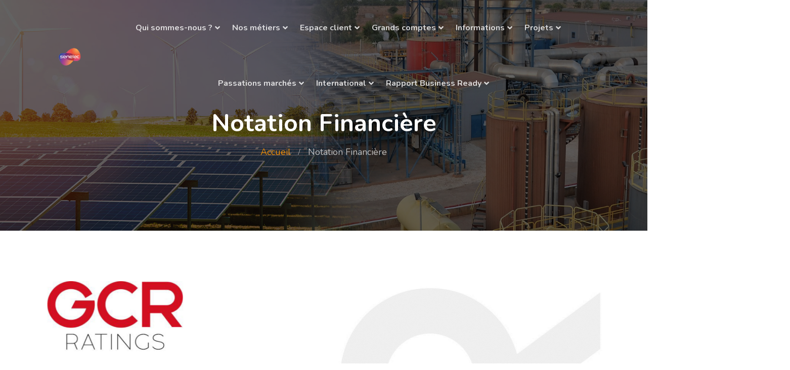

--- FILE ---
content_type: text/html; charset=UTF-8
request_url: https://www.senelec.sn/notation-financiere
body_size: 35116
content:
<!DOCTYPE html>
<html lang="fr_FR"  dir="ltr">

<head>
    <script async src="https://www.googletagmanager.com/gtag/js?id=G-2SBQGG6DPE"></script> <script> window.dataLayer = window.dataLayer || []; function gtag(){dataLayer.push(arguments);} gtag('js', new Date()); gtag('config', 'G-2SBQGG6DPE'); </script>
    <meta charset="UTF-8">
    <meta name="viewport" content="width=device-width, initial-scale=1.0">
    <meta http-equiv="X-UA-Compatible" content="ie=edge">

    <link rel="icon" href="https://www.senelec.sn/assets/uploads/media-uploader/favicon1630664084.png" type="image/png">
    <link rel="preconnect" href="https://fonts.gstatic.com"> <link href="https://fonts.googleapis.com/css2?family=Nunito:wght@400;600;700&display=swap" rel="stylesheet">
    <link rel="canonical" href="https://www.senelec.sn/notation-financiere">
    <link rel=preload href="https://www.senelec.sn/assets/frontend/css/fontawesome.min.css" as="style">
    <link rel=preload href="https://www.senelec.sn/assets/frontend/css/flaticon.css" as="style">
    <link rel=preload href="https://www.senelec.sn/assets/frontend/css/nexicon.css" as="style">

    <link rel="stylesheet" href="https://www.senelec.sn/assets/frontend/css/flaticon.css">
    <link rel="stylesheet" href="https://www.senelec.sn/assets/frontend/css/nexicon.css">
    <link rel="stylesheet" href="https://www.senelec.sn/assets/frontend/css/fontawesome.min.css">

    <link rel="stylesheet" href="https://www.senelec.sn/assets/frontend/css/bootstrap.min.css">
    <link rel="stylesheet" href="https://www.senelec.sn/assets/frontend/css/owl.carousel.min.css">
    <link rel="stylesheet" href="https://www.senelec.sn/assets/frontend/css/animate.css">

    <link rel="stylesheet" href="https://www.senelec.sn/assets/frontend/css/magnific-popup.css">
    <link rel="stylesheet" href="https://www.senelec.sn/assets/frontend/css/style.css">
    <link rel="stylesheet" href="https://www.senelec.sn/assets/frontend/css/helpers.css">
    <link rel="stylesheet" href="https://www.senelec.sn/assets/frontend/css/responsive.css">
    <link rel="stylesheet" href="https://www.senelec.sn/assets/frontend/css/jquery.ihavecookies.css">
    <link rel="stylesheet" href="https://www.senelec.sn/assets/frontend/css/dynamic-style.css">
    <link rel="stylesheet" href="https://www.senelec.sn/assets/frontend/css/toastr.css">
    <link href="https://www.senelec.sn/assets/frontend/css/jquery.mb.YTPlayer.min.css" media="all" rel="stylesheet" type="text/css">
    <link rel="stylesheet" href="//code.jquery.com/ui/1.12.1/themes/base/jquery-ui.css">

        <style>
    :root {
        --main-color-one: #F18E00;
        --main-color-two: #F18E00;
        --portfolio-color: ;
        --logistic-color: ;
        --industry-color: #007887;
        --secondary-color: #007887;
        --heading-color: #F18E00;
        --paragraph-color: #0a0a0a;
        --construction-color: ;

        --lawyer-color: ;
        --political-color: ;
        --medical-color: ;
        --medical-two-color: ;
        --fruits-color: ;
        --fruits-heading-color: ;
        --portfolio-dark-one: ;
        --portfolio-dark-two: ;
        --charity-color: ;
        --dagency-color: ;
        --cleaning-color: ;
        --cleaning-two-color: ;
        --course-color: ;
        --course-two-color: ;
        --grocery-color: ;
        --grocery-heading-color: ;
                --heading-font: 'Nunito',sans-serif;
        --body-font: 'Nunito',sans-serif;
    }
</style>
    <style>

        /* navbar style 02 */
    
    /* navbar style 03 */
    
    /* navbar style 04 */
        /* navbar style 05 */
    
    /* navbar style 06 */
        /* topbar style */
    .top-bar-area {
        background-color: var(--secondary-color);
    }
    .top-bar-inner ul li a,
    #langchange{
        color: #f2f2f2;
    }
    .top-bar-inner ul li a:hover {
        color: var(--main-color-two);
    }
    .top-bar-inner .btn-wrapper .boxed-btn.reverse-color {
        background-color: var(--main-color-two);
        color: #fff
    }
    .top-bar-inner .btn-wrapper .boxed-btn.reverse-color:hover {
        background-color: var(--main-color-two);
        color: #fff;
    }


    /* mega style */
    .xg_mega_menu_wrapper{
        background-color: #fff;;
    }

    .xg-mega-menu-single-column-wrap .mega-menu-title{
        color: var(--heading-color);
    }
    .xg-mega-menu-single-column-wrap ul li a,
    .xg-mega-menu-single-column-wrap ul .single-mega-menu-product-item .title,
    .xg-mega-menu-single-column-wrap ul .single-mega-menu-product-item .content .price-wrap .price,
    .single-donation-mega-menu-item .title{
        color: var(--paragraph-color) !important;
    }
    .single-donation-mega-menu-item .content .goal h4{
        color: var(--paragraph-color) !important;
        opacity: .6;
    }
    .xg-mega-menu-single-column-wrap ul li a:hover,
    .xg-mega-menu-single-column-wrap ul .single-mega-menu-product-item .title:hover,
    .single-donation-mega-menu-item .title:hover{
        color: var(--main-color-color) !important;
    }
    .xg-mega-menu-single-column-wrap ul .single-mega-menu-product-item .content .price-wrap del{
        color: var(--paragraph-color) !important;
        opacity: .6;
    }
    .single-donation-mega-menu-item .content .boxed-btn{
        background-color: var(--main-color-one);
        color: #fff !important;
    }
    .single-donation-mega-menu-item .content .boxed-btn:hover{
        background-color: var(--main-color-one) ;
        color: #fff !important;
    }
    /* breadcrumb css */
    .breadcrumb-area .breadcrumb-inner{
        padding-top: 215px;
        padding-bottom: 142px;
    }
    .breadcrumb-area:before{
        background-color: rgba(0, 0, 0, .6) ;
    }
    .breadcrumb-area .page-title{
        color: #fff;
    }
    .breadcrumb-area .page-list li:first-child a{
        color: var(--main-color-one);
    }
    .breadcrumb-area .page-list li{
        color: rgba(255, 255, 255, .7);
    }

    /* footer css */
    .footer-area .copyright-area{
        background-color:#2d316a !important;
        color: rgba(255, 255, 255, .7);
    }
    .footer-area .footer-top {
        background-color: #202353 !important;
    }
    .widget.footer-widget .widget-title {
        color: rgba(255, 255, 255, .9);
    }
    .contact_info_list li.single-info-item .icon,
    .footer-widget.widget_nav_menu ul li a:after
    {
        color: var(--main-color-two);
    }
    .footer-area .footer-widget.widget_tag_cloud .tagcloud a,
    .footer-area .widget.footer-widget p,
    .footer-area .widget.footer-widget.widget_calendar caption,
    .footer-area .widget.footer-widget.widget_calendar td,
    .footer-area .widget.footer-widget.widget_calendar th,
    .footer-area .widget.footer-widget ul li,
    .footer-area .widget.footer-widget ul li a {
        color: rgba(255, 255, 255, .6);
    }

    .footer-area .footer-widget.widget_tag_cloud .tagcloud a:hover,
    .footer-area .widget.footer-widget ul li a:hover {
        color: rgba(255, 255, 255, .6);
    }

</style>            <meta name="description" content="">
<meta name="tags" content="">
    <title>
            Notation Financière
         -         Senelec
    </title>
        <script src="https://www.senelec.sn/assets/frontend/js/jquery-3.4.1.min.js"></script>
    <script src="https://www.senelec.sn/assets/frontend/js/jquery-migrate-3.1.0.min.js"></script>
    <script>var siteurl = "https://www.senelec.sn"</script>
    
    </head>

<body class="notation-financiere home_variant_07 nexelit_version_3.3.0 verified apps_key_NB2GLtODUjYOc9bFkPq2pKI8uma3G6WX ">
<div class="body-overlay" id="body-overlay"></div>
<div class="search-popup" id="search-popup">
    <div class="search-popup-inner-wrapper">
        <form action="https://www.senelec.sn/actualites-medias-search" method="get" class="search-form-warp">
            <span class="search-popup-close-btn">×</span>
            <div class="form-group">
                <input type="text" class="form-control search-field" name="search" placeholder="Rechercher...">
            </div>
            <div class="form-group">
                <select name="search_type" id="search_popup_search_type" class="form-control">
                    <option value="blog">Actualités</option>
                                                                            </select>
            </div>
            <button class="close-btn border-none" type="submit"><i class="fas fa-search"></i></button>
        </form>
    </div>
</div>


<div class="header-style-01  navbar-variant-default">
    <nav class="navbar navbar-area nav-absolute navbar-expand-lg nav-style-01">
        <div class="container nav-container">
            <div class="responsive-mobile-menu">
                <div class="logo-wrapper">
                    <a href="https://www.senelec.sn" class="logo">
                                                    <img src="https://www.senelec.sn/assets/uploads/media-uploader/fp1630922974.png"  alt=""/>
                                            </a>
                </div>
                                <button class="navbar-toggler" type="button" data-toggle="collapse" data-target="#bizcoxx_main_menu"
                        aria-expanded="false" aria-label="Toggle navigation">
                    <span class="navbar-toggler-icon"></span>
                </button>
            </div>
            <div class="collapse navbar-collapse" id="bizcoxx_main_menu">
                <ul class="navbar-nav">
                    
	<li class=" menu-item-has-children "> 
		<a >Qui sommes-nous ?</a>
<ul class="sub-menu">

	<li class=" current-menu-item "> 
		<a href="https://www.senelec.sn/mot-du-dg">Mot du DG</a>
</li>
	<li class=" menu-item-has-children  current-menu-item "> 
		<a href="https://www.senelec.sn/presentation">Présentation</a>
<ul class="sub-menu">

	<li class=" current-menu-item "> 
		<a href="https://www.senelec.sn/historique">Historique</a>
</li>
	<li class=" current-menu-item "> 
		<a href="https://www.senelec.sn/valeurs-et-vision">Vision</a>
</li>
	<li class=" current-menu-item "> 
		<a href="https://www.senelec.sn/valeurs">Valeurs</a>
</li>
	<li class=" current-menu-item "> 
		<a href="https://www.senelec.sn/cadre-institutionnel">Cadre institutionnel</a>
</li>
	<li class=" current-menu-item "> 
		<a href="https://www.senelec.sn/chiffres-cls">Chiffres clés</a>
</li></ul>
</li>
	<li class=" menu-item-has-children  current-menu-item "> 
		<a href="https://www.senelec.sn/organisation">Organisation</a>
<ul class="sub-menu">

	<li class=" current-menu-item "> 
		<a href="https://www.senelec.sn/organigramme">Organigramme</a>
</li>
	<li > 
		<a href="https://www.senelec.sn/apropos">Nos Directions</a>
</li>
	<li class=" current-menu-item "> 
		<a href="https://www.senelec.sn/nos-delegations-regionales">Nos Délégations Régionales</a>
</li></ul>
</li>
	<li class=" menu-item-has-children  current-menu-item "> 
		<a href="https://www.senelec.sn/certifications">Certifications</a>
<ul class="sub-menu">

	<li class=" current-menu-item "> 
		<a href="https://www.senelec.sn/notation-financiere">Notation Financière</a>
</li>
	<li class=" current-menu-item "> 
		<a href="https://www.senelec.sn/certificat-iso-9001-v2015">Certificat ISO 9001 V2015</a>
</li></ul>
</li>
	<li class=" current-menu-item "> 
		<a href="https://www.senelec.sn/rse-1">RSE</a>
</li></ul>
</li>
	<li class=" menu-item-has-children "> 
		<a >Nos métiers</a>
<ul class="sub-menu">

	<li class=" current-menu-item "> 
		<a href="https://www.senelec.sn/production">Production</a>
</li>
	<li class=" current-menu-item "> 
		<a href="https://www.senelec.sn/transport">Transport</a>
</li>
	<li class=" current-menu-item "> 
		<a href="https://www.senelec.sn/distribution">Distribution</a>
</li>
	<li class=" current-menu-item "> 
		<a href="https://www.senelec.sn/commercial-2">Commercial</a>
</li></ul>
</li>
	<li class=" menu-item-has-children "> 
		<a >Espace client</a>
<ul class="sub-menu">

	<li class=" current-menu-item "> 
		<a href="https://www.senelec.sn/woyofal">Woyofal</a>
</li>
	<li class=" current-menu-item "> 
		<a href="https://www.senelec.sn/compteurs-intelligents">Compteurs Intelligents</a>
</li>
	<li class=" current-menu-item "> 
		<a href="https://www.senelec.sn/grille-tarifaire">Grille tarifaire</a>
</li>
	<li class=" current-menu-item "> 
		<a href="https://www.senelec.sn/politique-de-confidentialite">Politique de confidentialité</a>
</li></ul>
</li>
	<li class=" menu-item-has-children "> 
		<a >Grands comptes</a>
<ul class="sub-menu">

	<li class=" menu-item-has-children  current-menu-item "> 
		<a href="https://www.senelec.sn/guichet-unique">Guichet unique</a>
<ul class="sub-menu">

	<li class=" current-menu-item "> 
		<a href="https://www.senelec.sn/presentation">Présentation</a>
</li>
	<li class=" current-menu-item "> 
		<a href="https://www.senelec.sn/brochure-guichet-unique">Brochure guichet unique</a>
</li>
	<li class=" current-menu-item "> 
		<a href="https://www.senelec.sn/prestataires-agrees">Prestataires agréés</a>
</li>
	<li class=" current-menu-item "> 
		<a href="https://www.senelec.sn/procedure-dabonnement-et-de-raccordement">Procédure d&#039;abonnement et de raccordement</a>
</li></ul>
</li></ul>
</li>
	<li class=" menu-item-has-children "> 
		<a >Informations</a>
<ul class="sub-menu">

	<li > 
		<a href="https://www.senelec.sn/actualites-medias">Actualités</a>
</li>
	<li class=" current-menu-item "> 
		<a href="https://www.senelec.sn/espace-presse">Espace presse</a>
</li>
	<li > 
		<a href="https://www.senelec.sn/phototheque">Photothèque</a>
</li>
	<li > 
		<a href="https://www.senelec.sn/galerie-video">Vidéothèque</a>
</li>
	<li class=" current-menu-item "> 
		<a href="https://www.senelec.sn/conseils-pratiques">Conseils pratiques</a>
</li></ul>
</li>
	<li class="menu-item-has-mega-menu"> 
		<a href="https://www.senelec.sn/nos-projets">Projets</a>
<div class="xg_mega_menu_wrapper">
<div class="xg-mega-menu-container">
<div class="row">
<div class="col-lg-3 col-md-6">
<div class="xg-mega-menu-single-column-wrap">
<h4 class="mega-menu-title">PADAES</h4>
<ul>
<li><a href="https://www.senelec.sn/nos-projets/padaes">PROJET D’AMÉLIORATION DE L’ACCÈS À L’ÉLECTRICITÉ AU SÉNÉGAL (PADAES)</a></li>
</ul>
</div>
</div>
<div class="col-lg-3 col-md-6">
<div class="xg-mega-menu-single-column-wrap">
<h4 class="mega-menu-title">PAMACEL</h4>
<ul>
<li><a href="https://www.senelec.sn/nos-projets/pamacel">PAMACEL</a></li>
</ul>
</div>
</div>
<div class="col-lg-3 col-md-6">
<div class="xg-mega-menu-single-column-wrap">
<h4 class="mega-menu-title">SMART GRID</h4>
<ul>
<li><a href="https://www.senelec.sn/nos-projets/reseau-denergie-intelligent">SMART GRIDS</a></li>
</ul>
</div>
</div>
<div class="col-lg-3 col-md-6">
<div class="xg-mega-menu-single-column-wrap">
<h4 class="mega-menu-title">BEST</h4>
<ul>
<li><a href="https://www.senelec.sn/nos-projets/best">BEST</a></li>
</ul>
</div>
</div>
<div class="col-lg-3 col-md-6">
<div class="xg-mega-menu-single-column-wrap">
<h4 class="mega-menu-title">PADERAU</h4>
<ul>
<li><a href="https://www.senelec.sn/nos-projets/paderau">PADERAU</a></li>
</ul>
</div>
</div>
<div class="col-lg-3 col-md-6">
<div class="xg-mega-menu-single-column-wrap">
<h4 class="mega-menu-title">WELDY LAMONT</h4>
<ul>
<li><a href="https://www.senelec.sn/nos-projets/weldy-lamont">WELDY LAMONT</a></li>
</ul>
</div>
</div>
<div class="col-lg-3 col-md-6">
<div class="xg-mega-menu-single-column-wrap">
<h4 class="mega-menu-title">CC 26  - MCA II</h4>
<ul>
<li><a href="https://www.senelec.sn/nos-projets/cc-26-mca-ii">CC 26 - MCA II</a></li>
</ul>
</div>
</div>
<div class="col-lg-3 col-md-6">
<div class="xg-mega-menu-single-column-wrap">
<h4 class="mega-menu-title">PEEAE I</h4>
<ul>
<li><a href="https://www.senelec.sn/nos-projets/peeae-ii">PEEAE II</a></li>
</ul>
</div>
</div>
<div class="col-lg-3 col-md-6">
<div class="xg-mega-menu-single-column-wrap">
<h4 class="mega-menu-title">Pôle 2026</h4>
<ul>
<li><a href="https://www.senelec.sn/nos-projets/poles-2026">Pôles 2026</a></li>
</ul>
</div>
</div>
</div>
</div>
</div>
<ul class="sub-menu">
</ul>
</li>
	<li class=" menu-item-has-children "> 
		<a >Passations marchés</a>
<ul class="sub-menu">

	<li class=" menu-item-has-children  current-menu-item "> 
		<a href="https://www.senelec.sn/avis-dappels-doffres-et-additifsavis-de-report">Avis d’appels d’offres et additifs/avis de report</a>
<ul class="sub-menu">

	<li class=" current-menu-item "> 
		<a href="https://www.senelec.sn/aao">Appels d&#039;offres</a>
</li>
	<li class=" current-menu-item "> 
		<a href="https://www.senelec.sn/ppm">Demandes de renseignements et de prix Ouvertes ( DRPO)</a>
</li>
	<li class=" current-menu-item "> 
		<a href="https://www.senelec.sn/ami">Avis à manifestation d&#039;intérêt (AMI)</a>
</li></ul>
</li><ul class="sub-menu">
</ul>
</li>
	<li class=" current-menu-item "> 
		<a href="https://www.senelec.sn/avis-dattribution-provisoire">Avis d’Attribution provisoire</a>
</li>
	<li class=" current-menu-item "> 
		<a href="https://www.senelec.sn/guide-du-soumissionnaire-bonnes-pratiques-en-passation-des-marchs-1">Guide du soumissionnaire (bonnes pratiques en passation des marchés)</a>
</li></ul>
</li>
	<li class=" menu-item-has-children "> 
		<a >International</a>
<ul class="sub-menu">

	<li class=" current-menu-item "> 
		<a href="https://www.senelec.sn/asea-1">ASEA</a>
</li>
	<li class=" current-menu-item "> 
		<a href="https://www.senelec.sn/wapp">WAPP</a>
</li></ul>
</li>
	<li class=" menu-item-has-children "> 
		<a >Rapport Business Ready </a>
<ul class="sub-menu">

	<li class=" current-menu-item "> 
		<a href="https://www.senelec.sn/saifisaidi">SAIFI/SAIDI</a>
</li>
	<li class=" current-menu-item "> 
		<a href="https://www.senelec.sn/calcul-du-revenu">RMA</a>
</li>
	<li class=" current-menu-item "> 
		<a href="https://www.senelec.sn/etapes-raccordement-client">Etapes Raccordement Client</a>
</li>
	<li class=" current-menu-item "> 
		<a href="https://www.senelec.sn/indicateurs-de-durabilit-environnementale-">Indicateurs Durabilité Environnementale</a>
</li></ul>
</li>
                </ul>
            </div>
            <div class="nav-right-content">
                <div class="icon-part">
                    <ul>
                                                                    </ul>
                </div>
            </div>
        </div>
    </nav>
</div>
<section class="breadcrumb-area breadcrumb-bg navbar-variant-"
    style="background-image: url(https://www.senelec.sn/assets/uploads/media-uploader/headers-121649329326.JPG);"
>
    <div class="container">
        <div class="row">
            <div class="col-lg-12">
                <div class="breadcrumb-inner">
                    <h1 class="page-title">    Notation Financière
</h1>
                    <ul class="page-list">
                        <li><a href="https://www.senelec.sn">Accueil</a></li>
                                                                                                                                                                                                                                                                                                                                                                                                                                                                                                                                                                                                                <li>    Notation Financière
</li>
                    </ul>
                </div>
            </div>
        </div>
    </div>
</section>
            <section class="dynamic-page-content-area padding-100">
    <div class="container">
        <div class="row">
            <div class="col-lg-12">
                <div class="dynamic-page-content-wrap">
                                            <p><img src="https://www.senelec.sn/assets/uploads/media-uploader/septembre-2023-11722854086.jpg" style="width: 100%;"></p><p><img src="https://www.senelec.sn/assets/uploads/media-uploader/septembre-2023-21722854085.jpg" style="width: 100%;"></p><p><img src="https://www.senelec.sn/assets/uploads/media-uploader/septembre-2023-31722854087.jpg" style="width: 100%;"></p><p><img src="https://www.senelec.sn/assets/uploads/media-uploader/septembre-2023-41722854087.jpg" style="width: 100%;"></p><p><img src="https://www.senelec.sn/assets/uploads/media-uploader/septembre-2023-51722854088.jpg" style="width: 100%;"><br></p>
                                    </div>
            </div>
        </div>
    </div>
</section>
    <footer class="footer-area home-variant-07
">
            <div class="footer-top padding-top-90 padding-bottom-65">
            <div class="container">
                <div class="row">
                    <div class="col-lg-3 col-md-6"><div class=" footer-widget widget"><div class="footer-widget widget"><div class="about_us_widget style-01"><img src="https://www.senelec.sn/assets/uploads/media-uploader/logo163714511316596305961664291539.png" class="footer-logo" alt=""/><p></p></div></div></div></div><div class="col-lg-3 col-md-6"><div class=" footer-widget widget"><div class="footer-widget widget widget_nav_menu"><h4 class="widget-title">Infos Utiles</h4><ul>
	<li class=" current-menu-item "> 
		<a href="https://www.senelec.sn/coordonnees-fraudes">Coordonnées fraudes</a>
</li>
	<li class=" current-menu-item "> 
		<a href="https://www.senelec.sn/liste-boutiques-woyofal">LISTE BOUTIQUES WOYOFAL</a>
</li>
	<li class=" current-menu-item "> 
		<a href="https://www.senelec.sn/coordonees-guichet-unique">Coordonées guichet unique</a>
</li>
	<li class=" current-menu-item "> 
		<a href="https://www.senelec.sn/centre-dappel">Service Client</a>
</li>
	<li class=" current-menu-item "> 
		<a href="https://www.senelec.sn/communique">Communiqué</a>
</li>
	<li class=" current-menu-item "> 
		<a href="https://www.senelec.sn/rapport-annuel-senelec">Rapport annuel senelec</a>
</li>
	<li > 
		<a href="https://energie.gouv.sn/">Ministère de l&#039;énergie</a>
</li></ul></div></div></div><div class="col-lg-3 col-md-6"><div class=" footer-widget widget"><div class="sidebars-single-content"><h4 class="widget-title">Contact</h4><ul class="contact_info_list"> <li class="single-info-item">
                    <div class="icon">
                        <i class="fa fa-home"></i>
                    </div>
                    <div class="details">
                        28 Rue vincens, Dakar, Sénégal
                    </div>
                </li><li class="single-info-item">
                    <div class="icon">
                        <i class="fa fa-phone"></i>
                    </div>
                    <div class="details">
                       33 867 66 66
                    </div>
                </li><li class="single-info-item">
                    <div class="icon">
                        <i class="fas fa-envelope-open"></i>
                    </div>
                    <div class="details">
                       contact@senelec.sn
                    </div>
                </li></ul></div></div></div><div class="col-lg-3 col-md-6"><div class=" footer-widget widget"><div class="newsletter-widget"><h4 class="widget-title">Newsletter</h4><div class="paragraph"><p>Abonnez vous</p></div><div class="form-message-show"></div><div class="newsletter-form-wrap"><form action="https://www.senelec.sn/subscribe-newsletter" method="post" enctype="multipart/form-data"><input type="hidden" name="_token" value="CB8ZKOtANLXlQGKrirtwO2zErynMp9wqaCI5TYnZ">
                    <div class="form-group">
                        <input type="email" name="email" placeholder="Email" class="form-control">
                    </div>
                    <button type="submit" class="submit-btn"><i class="fas fa-paper-plane"></i></button>
                </form></div></div></div></div>
                </div>
            </div>
        </div>
        <div class="copyright-area">
        <div class="container">
            <div class="row">
                <div class="col-lg-12">
                    <div class="copyright-item">
                        <div class="copyright-area-inner">
                            &copy;  2026  - Tous droits réservés par la <a href="https://senelec.sn">SENELEC</a>
                        </div>
                    </div>
                </div>
            </div>
        </div>
    </div>
</footer>
<div class="back-to-top">
    <span class="back-top">
        <i class="fas fa-angle-up"></i>
    </span>
</div>

<script src="https://www.senelec.sn/assets/common/js/countdown.jquery.js"></script>
    <script type="text/javascript">
    var Xgenious_API = Xgenious_API || {}, Xgenious_LoadStart = new Date();
    (function () {
        var s2 = document.createElement("script"), fs = document.getElementsByTagName("script")[0];
        s2.async = true;
        s2.src = "https://embed.xgenious.com/5e0b3e167e39ea1242a27b69.js";
        s2.charset = 'UTF-8';
        s2.setAttribute('crossorigin', '*');
        fs.parentNode.insertBefore(s2, fs);
    })();
</script>
<!-- load all script -->
<script src="https://www.senelec.sn/assets/frontend/js/bootstrap.bundle.min.js"></script>
<script src="https://www.senelec.sn/assets/frontend/js/dynamic-script.js"></script>
<script src="https://www.senelec.sn/assets/frontend/js/jquery.magnific-popup.js"></script>
<script src="https://www.senelec.sn/assets/frontend/js/imagesloaded.pkgd.min.js"></script>
<script src="https://www.senelec.sn/assets/frontend/js/isotope.pkgd.min.js"></script>
<script src="https://www.senelec.sn/assets/frontend/js/jquery.waypoints.js"></script>
<script src="https://www.senelec.sn/assets/frontend/js/jquery.counterup.min.js"></script>
<script src="https://www.senelec.sn/assets/frontend/js/owl.carousel.min.js"></script>
<script src="https://www.senelec.sn/assets/frontend/js/wow.min.js"></script>
<script src="https://www.senelec.sn/assets/frontend/js/jQuery.rProgressbar.min.js"></script>
<script src="https://www.senelec.sn/assets/frontend/js/jquery.mb.YTPlayer.js"></script>
<script src="https://www.senelec.sn/assets/frontend/js/main.js"></script>

<!--Start of Tawk.to Script-->
<script type="text/javascript">
var Tawk_API=Tawk_API||{}, Tawk_LoadStart=new Date();
(function(){
var s1=document.createElement("script"),s0=document.getElementsByTagName("script")[0];
s1.async=true;
s1.src='https://embed.tawk.to/64ddf8d0cc26a871b02fc812/1h81h7teh';
s1.charset='UTF-8';
s1.setAttribute('crossorigin','*');
s0.parentNode.insertBefore(s1,s0);
})();
</script>
<!--End of Tawk.to Script-->
<script src="https://www.google.com/recaptcha/api.js?render=6LdvUeQUAAAAAHKM02AWBjtKAAL0-AqUk_qkqa0O"></script>
    <script>
        grecaptcha.ready(function () {
            grecaptcha.execute("6LdvUeQUAAAAAHKM02AWBjtKAAL0-AqUk_qkqa0O", {action: 'homepage'}).then(function (token) {
                if(document.getElementById('gcaptcha_token') != null){
                    document.getElementById('gcaptcha_token').value = token;
                }
            });
        });
    </script>
<script>
    function getCookie(cname) {
        var name = cname + "=";
        var decodedCookie = decodeURIComponent(document.cookie);
        var ca = decodedCookie.split(';');
        for (var i = 0; i < ca.length; i++) {
            var c = ca[i];
            while (c.charAt(0) == ' ') {
                c = c.substring(1);
            }
            if (c.indexOf(name) == 0) {
                return c.substring(name.length, c.length);
            }
        }
        return "";
    }

    function setCookie(cname, cvalue, exdays) {
        var d = new Date();
        d.setTime(d.getTime() + (exdays * 24 * 60 * 60 * 1000));
        var expires = "expires=" + d.toUTCString();
        document.cookie = cname + "=" + cvalue + ";" + expires + ";path=/";
    }

    (function ($) {
        "use strict";

        var allProgress = $('.donation-progress');
        $.each(allProgress, function (index, value) {
            $(this).rProgressbar({
                percentage: $(this).data('percent'),
                fillBackgroundColor: "#F18E00"
            });
        })

                $(window).on('scroll', function () {

            if ($(window).width() > 992) {
                /*--------------------------
                sticky menu activation
               -------------------------*/
                var st = $(this).scrollTop();
                var mainMenuTop = $('.navbar-area');
                if ($(window).scrollTop() > 1000) {
                    // active sticky menu on scrollup
                    mainMenuTop.addClass('nav-fixed');
                } else {
                    mainMenuTop.removeClass('nav-fixed ');
                }
            }
        });
                $(document).on('change', '.search-form-warp', function (e) {
            e.preventDefault();
            var el = $(this);
            var searchType = $('#search_popup_search_type').val();
            if (searchType == 'blog') {
                el.attr('action', "https://www.senelec.sn/actualites-medias-search");
                el.find('.search-field').attr('name', 'search');
            } else if (searchType == 'event') {
                el.attr('action', "https://www.senelec.sn/evenements-search");
                el.find('.search-field').attr('name', 'search');
            } else if (searchType == 'knowledgebase') {
                el.attr('action', "https://www.senelec.sn/nosmetiers-search");
                el.find('.search-field').attr('name', 'search');
            } else if (searchType == 'product') {
                el.attr('action', "https://www.senelec.sn/produits");
                el.find('.search-field').attr('name', 'q');
            }

        });
        $(document).on('change', '#langchange', function (e) {
            $.ajax({
                url: "https://www.senelec.sn/lang",
                type: "GET",
                data: {
                    'lang': $(this).val()
                },
                success: function (data) {
                    window.location = "https://www.senelec.sn";
                }
            })
        });
        $(document).on('click', '.newsletter-form-wrap .submit-btn', function (e) {
            e.preventDefault();
            var email = $('.newsletter-form-wrap input[type="email"]').val();
            $('.newsletter-widget .form-message-show').html('');

            $.ajax({
                url: "https://www.senelec.sn/subscribe-newsletter",
                type: "POST",
                data: {
                    _token: "CB8ZKOtANLXlQGKrirtwO2zErynMp9wqaCI5TYnZ",
                    email: email
                },
                success: function (data) {
                    $('.newsletter-widget .form-message-show').html('<div class="alert alert-success">' + data + '</div>');
                },
                error: function (data) {
                    var errors = data.responseJSON.errors;
                    $('.newsletter-widget .form-message-show').html('<div class="alert alert-danger">' + errors.email[0] + '</div>');
                }
            });
        });

        $(document).on('submit', '.custom-form-builder-form', function (e) {
            e.preventDefault();
            var form = $(this);
            var formID = form.attr('id');
            var msgContainer =  form.find('.error-message');
            var formSelector = document.getElementById(formID);
            var formData = new FormData(formSelector);
            msgContainer.html('');
            $.ajax({
                url: "https://www.senelec.sn/submit-custom-form",
                type: "POST",
                headers: {
                    'X-CSRF-TOKEN': "CB8ZKOtANLXlQGKrirtwO2zErynMp9wqaCI5TYnZ",
                },
                beforeSend:function (){
                    form.find('.ajax-loading-wrap').addClass('show').removeClass('hide');
                },
                processData: false,
                contentType: false,
                data:formData,
                success: function (data) {
                    form.find('.ajax-loading-wrap').removeClass('show').addClass('hide');
                    msgContainer.html('<div class="alert alert-'+data.type+'">' + data.msg + '</div>');
                },
                error: function (data) {
                    form.find('.ajax-loading-wrap').removeClass('show').addClass('hide');
                    var errors = data.responseJSON.errors;
                    var markup = '<ul class="alert alert-danger">';
                    $.each(errors,function (index,value){
                        markup += '<li>'+value+'</li>';
                    })
                    markup += '</ul>';
                    msgContainer.html(markup);
                }
            });
        });

    }(jQuery));
</script><script src="https://code.jquery.com/ui/1.12.1/jquery-ui.js"></script>
<script src="https://www.senelec.sn/assets/frontend/js/toastr.min.js"></script>
<script>
    (function () {
        "use strict";

        $(document).on('click','.ajax_add_to_cart',function (e) {
            e.preventDefault();
            var allData = $(this).data();
            var el = $(this);
            $.ajax({
                url : "https://www.senelec.sn/produits-item/ajax/add-to-cart",
                type: "POST",
                data: {
                    _token : "CB8ZKOtANLXlQGKrirtwO2zErynMp9wqaCI5TYnZ",
                    'product_id' : allData.product_id,
                    'quantity' : allData.product_quantity,
                },
                beforeSend: function(){
                    el.text("Adding");
                },
                success: function (data) {
                    el.html('<i class="fa fa-shopping-bag" aria-hidden="true"></i>'+"Add To Cart");
                    toastr.options = {
                        "closeButton": true,
                        "debug": false,
                        "newestOnTop": false,
                        "progressBar": true,
                        "positionClass": "toast-top-right",
                        "preventDuplicates": false,
                        "onclick": null,
                        "showDuration": "300",
                        "hideDuration": "1000",
                        "timeOut": "2000",
                        "extendedTimeOut": "1000",
                        "showEasing": "swing",
                        "hideEasing": "linear",
                        "showMethod": "fadeIn",
                        "hideMethod": "fadeOut"
                    }
                    toastr.success(data.msg);
                    $('.navbar-area .nav-container .nav-right-content ul li.cart .pcount,.mobile-cart a .pcount').text(data.total_cart_item);
                }
            });
        });


    })(jQuery);
</script>

</body>
</html>


--- FILE ---
content_type: text/css
request_url: https://www.senelec.sn/assets/frontend/css/responsive.css
body_size: 47538
content:

@media only screen and (max-width: 1700px){
    .creative-agency-call-to-action .right-image-wrap {
        right: -20%;
    }
}
@media only screen and (min-width: 1201px) and (max-width: 1366px) {
    .case-studies-slider-active .owl-item.active.center {
        width: 750px !important
    }

    .case-studies-slider-active .owl-item.active {
        width: 250px !important
    }

    .portfolio-home-header-area .right-image {
        position: absolute;
        right: 5%;
        bottom: 0
    }

    .construction-quote-area .right-image {
        right: 0
    }

    .cagency-header-static .header-area .right-image {
        right: -15%
    }

    .creative-agency-call-to-action .right-image-wrap {
        right: -25%
    }
}

@media only screen and (min-width: 992px) and (max-width: 1200px) {
    .header-area .title {
        font-size: 65px;
        line-height: 75px
    }

    .nav-right-content {
        display: none !important
    }

    .case-studies-slider-active .owl-item.active.center {
        width: 650px !important
    }

    .case-studies-slider-active .owl-item.active {
        width: 250px !important
    }

    .quality-content-wrapper {
        margin-left: 50px
    }

    .quote-block-with-sign p {
        font-size: 22px
    }

    .single-icon-box-01 {
        padding: 20px
    }

    .blog-grid-carousel .owl-nav div.owl-next {
        right: 0
    }

    .blog-grid-carousel .owl-nav div {
        left: 0
    }

    .single-testimonial-item-02 .quote-details {
        padding: 65px 40px 80px 60px
    }

    .single-our-attoryney-item .img-wrapper .bg-image {
        min-height: 300px
    }

    .case-category-list .single-case-item .content .title {
        font-size: 24px;
        line-height: 34px
    }

    .experience-content-02 {
        padding: 130px 0 140px 50px
    }

    .single-contact-item {
        padding: 25px 10px
    }

    .singler-counterup-item-01 .content .count-wrap {
        font-size: 40px;
        line-height: 50px
    }

    .portfolio-about-us-section .img-wrapper .shape-06, .portfolio-home-header-area .right-image {
        display: none
    }

    .header-style-03.header-variant-06 .logo-wrapper:after {
        left: -5%;
        top: -32px;
        width: 110%;
        height: 91px;
        clip-path: none
    }

    .header-inner.logistics-home .title {
        font-size: 50px;
        line-height: 70px
    }

    .header-style-03.header-variant-06 .navbar-area.nav-fixed .logo-wrapper:after {
        height: 80px;
        clip-path: none
    }

    .construction-quote-area .right-image {
        right: -20%
    }

    .construction-video-wrap .experience-wrap {
        left: -20px
    }

    .cagency-header-static .header-area .right-image {
        display: none
    }

    .header-style-03.header-variant-08 .navbar-area .nav-container {
        padding: 0
    }

    .creative-agency-call-to-action .right-image-wrap {
        display: none
    }

    .header-style-03.header-variant-07 .responsive-mobile-menu:after {
        top: -25px;
        height: 121px;
        z-index: -1
    }
}

@media only screen and (max-width: 991px) {
    .product-widget-area {
        margin-top: 40px
    }

    .nav-right-content {
        display: none !important
    }

    .header-area .header-video {
        display: none
    }

    .navbar-area .navbar-collapse {
        position: absolute;
        top: 100%;
        background: #fff;
        z-index: 9;
        right: 0;
        width: 100%;
        padding-left: 20px
    }

    .navbar-area.nav-style-01 .nav-container .navbar-collapse .navbar-nav li a {
        color: var(--paragraph-color) !important;
    }

    .navbar-area.nav-style-01 .nav-container .navbar-collapse .navbar-nav li.menu-item-has-children:before {
        color: var(--paragraph-color) !important;
    }

    .header-bottom-area.padding-bottom-80.padding-top-80 {
        padding-top: 40px
    }

    .experience-content .content {
        position: initial;
        top: 0;
        transform: translateY(0)
    }

    .experience-content .content .title {
        max-width: inherit;
        margin-bottom: 40px
    }

    .case-studies-slider-active .owl-item.active.center {
        width: 750px !important
    }

    .case-studies-slider-active .owl-item.active {
        width: 250px !important
    }

    .call-to-action-inner {
        display: block
    }

    .header-bottom-area.bg-blue.padding-bottom-120 {
        padding-bottom: 90px
    }

    .single-testimonial-item-02 .content .description {
        font-size: 26px
    }

    .single-testimonial-item .content .description {
        font-size: 32px;
        line-height: 42px
    }

    .quality-content-wrapper {
        margin-left: 30px
    }

    .quality-content-wrapper {
        max-width: inherit;
        padding-right: 30px
    }

    .single-what-img img {
        width: 100%
    }

    .single-what-we-cover-item-02 .icon-02 {
        margin-top: -40px
    }

    .experience-content-02::after {
        background-color: transparent
    }

    .single-header-bottom-item {
        margin-bottom: 30px
    }

    .pricing-plan-area.bg-liteblue.price-inner.padding-bottom-120.padding-top-110 {
        padding-bottom: 90px
    }

    .pricing-plan-area.bg-liteblue.price-inner.padding-bottom-120.margin-top-50.padding-top-110 {
        padding-bottom: 90px
    }

    .single-header-bottom-item-02 {
        border: 1px solid #d7d7d7
    }

    .testimonial-area .section-title-inner {
        margin-bottom: 40px
    }

    .what-we-cover.bg-image {
        padding: 120px 0
    }

    .single-what-we-cover-item-03 {
        padding: 0;
        padding-bottom: 10px
    }

    .single-testimonial-item .icon {
        margin-right: 50px
    }

    .single-testimonial-item-03 .thumb {
        max-width: 250px
    }

    .inner-contact-section.padding-top-120.padding-bottom-120 {
        padding-bottom: 90px
    }

    .single-contact-item {
        margin-bottom: 30px
    }

    .experience-content-03 {
        padding-top: 55px
    }

    .case-category-list .single-case-item {
        width: calc(100% / 2)
    }

    .case-category-list.white .single-case-item + .single-case-item {
        border: 1px solid rgba(255, 255, 255, .2)
    }

    .single-testimonial-item-03 {
        display: block
    }

    .single-testimonial-item-02 .quote-details {
        padding: 65px 40px 57px 50px
    }

    .single-testimonial-item-02 .quote-details p {
        font-size: 24px;
        line-height: 40px
    }

    .experience-content-03.section-padding {
        padding: 50px 0 0
    }

    .case-sidebar, .practice-sidebar, .widget-area, .widget-nav-menu {
        margin-top: 40px
    }

    .pricing-plan-area.bg-image.bg-liteblue.price-inner.padding-bottom-120.padding-top-110 {
        padding-bottom: 90px
    }

    .pricing-plan-area.price-inner.padding-bottom-120.margin-top-70.padding-top-110 {
        padding-bottom: 90px
    }

    .single-price-plan-01 {
        margin-bottom: 30px
    }

    .attorney-contact-form-wrap {
        margin-top: 40px
    }

    .bottom-content-area.padding-top-120 {
        padding-top: 40px
    }

    .contact-page-form-wrap {
        margin-top: 60px
    }

    .case-category-list .single-case-item .icon {
        font-size: 50px;
        line-height: 60px
    }

    .map-wrapper .contact-wrapper {
        left: 0
    }

    .map-img {
        padding-top: 60px
    }

    #map-2 {
        min-height: 500px
    }

    .navbar-area .nav-container .navbar-collapse .navbar-nav li.menu-item-has-mega-menu:hover > .xg_mega_menu_wrapper {
        position: initial;
        box-shadow: none;
        width: 100%;
        max-width: 100%
    }

    .xg-mega-menu-container {
        padding: 10px 0
    }

    .xg-mega-menu-single-column-wrap {
        margin-bottom: 20px
    }

    .navbar-area.nav-style-01 .nav-container .navbar-collapse .navbar-nav li:hover .sub-menu {
        margin-top: 10px
    }

    .navbar-area.nav-style-01 .nav-container .navbar-collapse .navbar-nav li.menu-item-has-children .sub-menu li + li {
        border-top: none
    }

    .navbar-area .navbar-collapse {
        z-index: 99999
    }

    .navbar-area.nav-style-01 .nav-container .navbar-collapse .navbar-nav li.menu-item-has-mega-menu:before {
        color: var(--paragraph-color);
        padding-right: 19px
    }

    .single-donation-mega-menu-item .boxed-btn {
        text-align: center
    }

    .navbar-area.nav-style-01 .nav-container .navbar-collapse .navbar-nav li {
        line-height: 26px !important
    }

    .single-product-item-3 {
        display: inline-block
    }

    .single-product-item-3 .thumb {
        height: auto
    }

    .singler-counterup-item-01 {
        margin-bottom: 30px
    }

    .experience-content-02 {
        padding-left: 15px;
        padding-right: 30px
    }

    .experience-content-02 .sign-area p, .experience-content-02 p {
        width: 100%;
        max-width: 100%
    }

    .single-testimonial-item-03 .thumb {
        max-width: initial;
        margin-top: 40px
    }

    .what-we-cover.bg-image {
        padding-bottom: 60px
    }

    .donation_wrapper .payment-gateway-wrapper ul li {
        max-width: 80px
    }

    .donation_wrapper .payment-gateway-wrapper ul li + li {
        margin-left: 10px
    }

    .contact_map {
        margin-bottom: 120px;
        height: 400px
    }

    .contact_map iframe {
        height: 400px
    }

    .user-dashboard-card {
        margin-bottom: 30px
    }

    .mobile-cart a {
        display: inline-block;
        position: absolute;
        right: 80px;
        top: 25px
    }

    .portfolio-about-us-section .img-wrapper .shape-06, .portfolio-home-header-area .right-image {
        display: none
    }

    .portfolio-home-header-area {
        padding: 250px 0 200px
    }

    .single-counterup-03 {
        margin-bottom: 30px
    }

    .portfolio-about-us-section .right-content-area {
        margin-top: 50px
    }

    .single-expertice-area .title {
        font-size: 23px;
        line-height: 32px
    }

    .portfolio-cta-area .right-content-wrap {
        display: none
    }

    .header-style-03.header-variant-06 .logo-wrapper:after {
        left: -5%;
        top: -28px;
        width: 170px;
        height: 81px;
        clip-path: none
    }

    .top-bar-area.header-variant-06 .top-bar-inner {
        padding-left: 0
    }

    .header-style-03.header-variant-06 .mobile-cart a .pcount {
        color: #fff
    }

    .header-style-03.header-variant-06 .mobile-cart a {
        display: inline-block;
        position: absolute;
        right: 80px;
        top: 8px;
        color: var(--paragraph-color)
    }

    .header-style-03.header-variant-06 {
        z-index: 2
    }

    .header-style-03.header-variant-06 .navbar-area .nav-container .navbar-collapse .navbar-nav li.menu-item-has-mega-menu:before {
        top: 20px;
        right: 20px
    }

    .xg_mega_menu_wrapper {
        max-width: 100%;
        top: auto
    }

    .single-logistic-key-feature-one {
        width: 50%
    }

    .lkey-features-list {
        flex-wrap: wrap
    }

    .logistic-counterup-item {
        margin-bottom: 30px
    }

    .logistic-faq-wrapper {
        margin-top: 60px
    }

    .construction-quote-area .right-image {
        display: none
    }

    .construction-video-wrap .experience-wrap {
        left: -20px
    }

    .construction-video-wrap {
        margin-bottom: 100px
    }

    .construction-counterup-item {
        margin-bottom: 30px
    }

    .construction-case-study-carousel .owl-stage {
        left: 0
    }

    .construction-support-area .support-inner .left-content-wrap {
        display: none
    }

    .construction-support-area .support-inner {
        justify-content: center
    }

    .header-style-03.header-variant-09 .mobile-cart a {
        top: 10px
    }

    .header-style-03.header-variant-09 .navbar-area .nav-container .responsive-mobile-menu .navbar-toggler {
        background-color: #fff
    }

    .header-style-03.header-variant-09 {
        z-index: 1
    }

    .header-style-03.header-variant-07 .navbar-area .nav-container .navbar-collapse .navbar-nav li.menu-item-has-children:before, .header-style-03.header-variant-07 .navbar-area .nav-container .navbar-collapse .navbar-nav li.menu-item-has-mega-menu:before, .header-style-03.header-variant-08 .navbar-area .nav-container .navbar-collapse .navbar-nav li.menu-item-has-children:before, .header-style-03.header-variant-08 .navbar-area .nav-container .navbar-collapse .navbar-nav li.menu-item-has-mega-menu:before, .header-style-03.header-variant-09 .navbar-area .nav-container .navbar-collapse .navbar-nav li.menu-item-has-children:before, .header-style-03.header-variant-09 .navbar-area .nav-container .navbar-collapse .navbar-nav li.menu-item-has-mega-menu:before {
        position: absolute;
        right: 20px
    }

    .header-style-03.header-variant-07 .navbar-area .nav-container .navbar-collapse .navbar-nav li.menu-item-has-mega-menu:before, .header-style-03.header-variant-08 .navbar-area .nav-container .navbar-collapse .navbar-nav li.menu-item-has-mega-menu:before, .header-style-03.header-variant-09 .navbar-area .nav-container .navbar-collapse .navbar-nav li.menu-item-has-mega-menu:before {
        top: 30px
    }

    .xg-mega-menu-container {
        padding: 10px 0;
        width: 100%;
        max-width: 100%
    }

    .cagency-header-static .header-area .right-image {
        display: none
    }

    .header-style-03.header-variant-08 .navbar-area .nav-container {
        padding: 0
    }

    .creative-agency-call-to-action .right-image-wrap {
        display: none
    }

    .cagency-header-static .header-area {
        padding: 150px 0 100px
    }

    .header-style-03.header-variant-08 {
        border-bottom: 1px solid rgba(0, 0, 0, .2)
    }

    .header-style-03.header-variant-08 .mobile-cart a {
        color: var(--paragraph-color)
    }

    .cagency-counterup-item {
        margin-bottom: 60px
    }

    .cagency-work-process-list {
        flex-wrap: wrap;
        justify-content: initial
    }

    .cagency-work-process-list .single-work-process-item {
        width: 50%;
        margin-bottom: 50px
    }

    .cagency-work-process-list .single-work-process-item .num-wrap:before {
        display: none
    }

    .header-style-03.header-variant-07 .responsive-mobile-menu .logo {
        position: inherit
    }

    .header-style-03.header-variant-07 .responsive-mobile-menu:after {
        right: 50%;
        top: -11px;
        height: 80px
    }

    .header-style-03.header-variant-07 .responsive-mobile-menu {
        margin-right: 0
    }

    .header-style-03.header-variant-07 .navbar-area .nav-container .responsive-mobile-menu .navbar-toggler {
        background-color: #fff
    }

    .header-style-03.header-variant-07 .nav-container {
        padding: 0
    }

    .header-style-03.header-variant-07 {
        z-index: 2
    }

    .header-style-03.header-variant-07 .navbar-area .nav-container .navbar-collapse .navbar-nav li {
        color: var(--paragraph-color);
        line-height: 26px
    }

    .industry-counterup-item {
        margin-bottom: 40px
    }
    /* appointment system */
    .appointment-content-area .top-search-wrapper {
        display: block;
    }
    .appointment-content-area .top-search-wrapper > div {
        width: 100%;
    }
    .appointment-content-area .top-search-wrapper .left-part .search-wrapper {
        padding-left: 0;
        margin-top: 20px;
    }
}

@media only screen and (min-width: 992px) and (max-width: 1200px) {
    .nav-right-content {
        display: block !important;
    }
}

@media only screen and (max-width: 770px) {
    .contact_map {
        height: 700px
    }
}

@media only screen and (max-width: 767px) {
    .call-to-action-inner .title, .experience-content .content .title, .experience-content-02 .title, .experience-content-03 .title, .global-content .title, .quality-content-wrapper .title, .single-testimonial-item-03 .content .title {
        font-size: 42px;
        line-height: 52px
    }

    .case-studies-slider-active .owl-item.active.center {
        width: 650px !important
    }

    .testimonial-area .section-title-inner {
        margin-bottom: 40px
    }

    .single-testimonial-item .icon {
        margin-right: 50px
    }

    .case-category-list.white .single-case-item + .single-case-item {
        border: 1px solid rgba(255, 255, 255, .2)
    }

    .single-testimonial-item-02 .quote-details {
        padding: 65px 40px 57px 50px
    }

    .single-testimonial-item-02 .quote-details p {
        font-size: 24px;
        line-height: 40px
    }

    .widget-area {
        margin-top: 60px
    }

    .single-price-plan-01 {
        margin-bottom: 30px
    }

    .attorney-contact-form-wrap {
        margin-top: 40px
    }

    .bottom-content-area.padding-top-120 {
        padding-top: 40px
    }

    .contact-page-form-wrap {
        margin-top: 60px
    }

    .header-area .title {
        font-size: 55px;
        line-height: 65px
    }

    .header-area p {
        font-size: 16px;
        line-height: 26px
    }

    .single-counterup-block-with-img {
        display: block;
        text-align: center;
        margin: 0 auto
    }

    .single-counterup-block-with-img img {
        width: 100%
    }

    .call-to-action-inner.style-02 .title, .legal-support-area .title-wrap .title, .section-title .title, .section-title-inner .title, .top-lawyer-02 .center-content-area .title, .top-laywer-area-03 .content-area .title {
        font-size: 42px;
        line-height: 52px
    }

    .section-title-inner {
        text-align: center
    }

    .section-title-inner .subtitle:after {
        display: none
    }

    .section-title-inner .subtitle {
        padding-left: 0
    }

    .single-price-plan-01 .price-header .price-wrap .price {
        font-size: 65px
    }

    .single-testimonial-item-02 .quote-details {
        padding: 40px 30px 43px 30px
    }

    .single-testimonial-item-02 .quote-details p {
        font-size: 20px;
        line-height: 35px
    }

    .single-testimonial-item-02 .quote-details .author-details .thumb {
        width: 60px;
        height: 60px;
        margin-right: 15px
    }

    .single-testimonial-item-02 .quote-details .author-details .author-meta .title {
        font-size: 15px;
        margin-bottom: 0
    }

    .single-testimonial-item-02 .quote-details .author-details .author-meta .designation {
        font-size: 13px
    }

    .single-counterup-02 {
        text-align: center;
        margin-bottom: 30px
    }

    .topbar-inner div .boxed-btn {
        padding: 15px 15px;
        font-size: 14px
    }

    .topbar-area.style-04 .info-items li {
        display: block;
        margin-left: 0
    }

    .topbar-area.style-04 {
        margin-bottom: 30px
    }

    .header-style-04.has-top-bar .navbar-area {
        top: 105px
    }

    .header-style-04.has-top-bar .header-area {
        padding-bottom: 270px
    }

    .single-counterup-02 .count-wrap {
        font-size: 48px;
        line-height: 58px;
        margin-bottom: 0
    }

    .single-what-we-cover-item-02 .thumb img {
        width: 100%
    }

    .blog-details-item .title {
        font-size: 30px
    }

    .experience-content-02 {
        padding-left: 15px;
        padding-right: 15px
    }

    .top-bar-inner .left-content {
        display: none
    }

    .top-bar-inner {
        justify-content: center
    }

    .navbar-area.nav-fixed .nav-container .navbar-collapse .navbar-nav li {
        line-height: 26px !important
    }

    .single-product-item-3 {
        display: block
    }

    .single-product-item-3 .thumb img {
        width: 100%
    }

    .single-product-details .top-content {
        display: block
    }

    .single-product-details .top-content > div:first-child {
        width: 100%;
        margin-right: 0
    }

    .single-product-details .top-content .product-summery {
        margin-top: 40px
    }

    .nx-modal-inner-content-wrapper {
        width: calc(100% - 20px);
        margin-left: 10px;
        height: calc(100% - 20px);
        margin-top: 40px
    }

    .nx-popup-wrapper {
        overflow-y: scroll
    }

    .promotional-modal-content-wrapper .right-content-warp .title {
        font-size: 40px;
        line-height: 50px;
        margin-bottom: 10px
    }

    .promotional-modal-content-wrapper .right-content-warp p {
        font-size: 14px;
        line-height: 28px
    }

    .promotional-modal-content-wrapper .left-content-warp img {
        max-height: 300px
    }

    .discount-modal-content-wrapper .left-content-warp img {
        max-height: 300px
    }

    .discount-modal-content-wrapper .right-content-warp .title {
        font-size: 36px;
        line-height: 46px
    }

    .discount-modal-content-wrapper .right-content-warp p {
        font-size: 15px;
        line-height: 22px
    }

    .discount-modal-content-wrapper .nx-singular-countdown-item .time {
        font-size: 24px;
        line-height: 25px;
        padding-top: 5px
    }

    .discount-modal-content-wrapper .nx-singular-countdown-item .label {
        font-size: 10px;
        line-height: 10px;
        font-weight: 700;
        margin-bottom: 5px
    }

    .contact_map {
        height: 700px
    }

    .navbar-area .nav-container .navbar-collapse .navbar-nav li.menu-item-has-mega-menu:before {
        top: 30px
    }

    .portfolio-home-header-area .header-inner .title {
        font-size: 64px;
        line-height: 63px
    }

    .portfolio-home-header-area .header-inner .profession {
        font-size: 26px;
        line-height: 35px;
        margin-bottom: 30px
    }

    .portfolio-home-header-area .header-inner .subtitle {
        font-size: 28px;
        line-height: 36px;
        margin-bottom: 10px
    }

    .single-expertice-area .number {
        font-size: 40px;
        line-height: 50px;
        margin-bottom: 15px
    }

    .single-we-offer-item .content-wrap .title {
        font-size: 26px;
        line-height: 34px
    }

    .portfolio-cta-area .title {
        font-size: 36px;
        line-height: 46px;
        margin-bottom: 15px
    }

    .logistics-single-what-we-cover-item .thumb img {
        width: 100%
    }

    .header-inner.logistics-home .title {
        font-size: 48px;
        line-height: 56px
    }

    .industry-support-inner-wrap .left-content {
        display: none
    }

    .industry-support-inner-wrap {
        justify-content: center
    }

    .header-inner.industry-home .title {
        font-size: 50px;
        line-height: 60px
    }

    .header-area.industry-home {
        padding: 160px 0 170px 0
    }

    .industry-single-testimonial-item {
        flex-direction: column
    }

    .industry-single-testimonial-item .thumb .author-details {
        position: initial
    }

    .industry-single-testimonial-item .content {
        margin-bottom: 40px
    }
    /* appointment system */
    .booking-wrap {
        display: block;
    }

    .booking-wrap .left-part, .booking-wrap .right-part {
        width: 100%;
        padding: 0;
    }
    .booking-wrap .left-part {
        padding-bottom: 60px;
    }
    .appointment-details-item .top-part {
        display: block;
    }
    .appointment-details-item .top-part .thumb {
        margin-bottom: 40px;
        width: 100%;
        margin-right: 0;
    }
    .appointment-details-item .top-part .content {
        width: 100%;
        margin-left: 0;
        padding-left: 0;
    }
    .appointment-details-item .bottom-part .nav-tabs .nav-link {
        min-width: auto;
    }
    
    .custom-form-builder-form.contact-page-form {
        min-width: 100%;
        padding: 0;
    }
}

@media only screen and (max-width: 599px) {
    .case-studies-slider-active .owl-item.active.center {
        width: 550px !important
    }

    .case-category-list .single-case-item {
        width: 100%
    }

    .case-category-list.white .single-case-item + .single-case-item {
        border: none;
        border-top: 1px solid rgba(255, 255, 255, .2)
    }

    .single-testimonial-item-02 {
        display: block;
        margin-top: 0
    }

    .single-testimonial-item-02 .quote-details {
        width: 100%;
        top: 0
    }

    .single-testimonial-item-02 .img-wrapper {
        position: initial;
        width: 100%;
        min-height: 300px
    }

    .single-testimonial-item-02 .img-wrapper .bg-image {
        min-height: 300px
    }

    .single-testimonial-item-02 .quote-details p {
        font-size: 24px;
        line-height: 40px
    }

    .experience-content-03 {
        padding-left: 15px;
        padding-right: 15px
    }

    .quote-with-image-02 .img-wrapper .hover {
        position: initial;
        width: 100%;
        bottom: 0
    }

    .topbar-area.style-03 .topbar-inner div:first-child {
        display: block;
        width: 100%
    }

    .topbar-area.style-03 .topbar-inner div:last-child {
        float: none;
        display: block;
        width: 100%;
        margin-top: 10px
    }

    .topbar-inner {
        display: block;
        text-align: center
    }

    .topbar-area.style-04 {
        display: none
    }

    .header-style-04.has-top-bar .navbar-area {
        top: 0
    }

    .header-style-01 .topbar-area .topbar-inner div:last-child {
        display: none
    }

    .header-style-01 .topbar-area .topbar-inner div:first-child {
        padding-bottom: 15px
    }

    .blog-classic-item-01 .content .title {
        font-size: 28px;
        line-height: 40px
    }

    .breadcrumb-area .page-title {
        font-size: 40px;
        line-height: 50px;
        margin-bottom: 10px
    }

    .breadcrumb-area .page-list li {
        font-size: 16px
    }

    .blog-details-footer {
        display: block
    }

    .blog-details-footer .right {
        margin-top: 10px
    }

    .case-studies-details-top .case-studies-inner-text {
        display: none
    }

    .experience-content-03.section-padding {
        padding-left: 15px
    }

    .navbar-area.nav-fixed {
        position: initial
    }
}

@media only screen and (max-width: 450px) {
    .header-bottom-item-lawyer {
        margin-top: 0;
        margin-bottom: 30px;
    }

    .header-area .title {
        font-size: 46px;
        line-height: 60px
    }

    .call-to-action-inner .title, .experience-content .content .title, .experience-content-02 .title, .experience-content-03 .title, .global-content .title, .quality-content-wrapper .title, .section-title .title, .section-title-inner .title, .single-testimonial-item-03 .content .title {
        font-size: 38px;
        line-height: 50px
    }

    .case-studies-slider-active .slider-img .slider-inner-text .title {
        font-size: 24px;
        line-height: 30px
    }

    .single-blog-grid-01 .content .post-meta li + li {
        margin-left: 5px
    }

    .case-studies-slider-active .owl-item.active.center {
        width: 400px !important
    }

    .header-style-04.has-top-bar .header-area {
        padding-top: 270px
    }

    .single-testimonial-item .icon {
        font-size: 55px;
        line-height: 65px;
        margin-right: 40px
    }

    .call-to-action-inner .title {
        font-size: 42px
    }

    .practice-details-content-area .content-wrap .title {
        font-size: 30px
    }

    .attorney-contact-form-wrap {
        padding: 60px 40px 45px 40px
    }

    .our-service-wrappper {
        padding-left: 15px
    }

    .single-header-bottom-item-04 {
        padding-bottom: 30px
    }

    .single-service-item .service-img.style-02 {
        display: none
    }

    .single-service-item .service-img.style-02 {
        display: block
    }

    .single-service-item .service-img.style-01 {
        display: none
    }

    .service-area-work {
        display: block
    }

    .single-service-item {
        display: block
    }

    .single-service-item .service-img {
        width: 100%
    }

    .single-service-item .service-text {
        width: 100%
    }

    .single-case-studies-item .thumb img {
        width: 100%
    }

    .single-testimonial-item-03 {
        text-align: center
    }

    .single-testimonial-item-03 .author-img {
        margin-top: 30px
    }

    .single-header-bottom-item-04 {
        text-align: center;
        margin-right: 0
    }

    .single-header-bottom-item-04 .content .title {
        max-width: inherit
    }

    .call-to-action-inner {
        text-align: center
    }

    .blog-details-item .blog-details-item-header {
        display: block
    }

    .blog-details-item .blog-details-item-header .social-link {
        margin-left: 0;
        margin-bottom: 20px
    }

    .case-studies-slider-active .slider-img .slider-inner-text {
        right: 20px
    }

    .video-play-btn {
        width: 60px;
        height: 60px;
        line-height: 60px
    }

    .accordion-wrapper .card .card-header a {
        padding-right: 50px
    }

    .nx-modal-inner-content-wrapper {
        width: calc(100% - 20px);
        height: auto;
        margin-left: 10px
    }

    .nx-popup-wrapper.notice-modal .nx-modal-inner-content-wrapper {
        background-position: right
    }

    .only-image-modal .nx-modal-inner-content-wrapper {
        width: calc(100vw - 30px);
        background-position: center;
        background-repeat: no-repeat;
        min-height: auto
    }

    .nx-popup-wrapper.discount-modal {
        overflow-y: auto
    }

    .discount-modal-content-wrapper {
        display: block
    }

    .discount-modal-content-wrapper .left-content-warp {
        width: 100%;
        margin-bottom: 30px
    }

    .promotional-modal-content-wrapper {
        display: block
    }

    .promotional-modal-content-wrapper .left-content-warp {
        margin-bottom: 30px;
        display: block
    }

    .promotional-modal-content-wrapper .title {
        font-size: 36px
    }

    .promotional-modal-content-wrapper .right-content-warp .title {
        font-size: 36px;
        line-height: 46px
    }

    .promotional-modal-content-wrapper .right-content-warp p {
        font-size: 14px;
        line-height: 28px
    }

    .user-dashboard-wrapper {
        display: block
    }

    .user-dashboard-wrapper .tab-content {
        width: 100%;
        margin-top: 55px
    }

    .top-bar-inner ul li:last-child {
        display: none
    }

    .top-bar-inner {
        padding: 15px 0
    }

    .user-dashboard-wrapper > ul {
        position: absolute;
        left: -275px;
        z-index: 2;
        transition: .3s all
    }

    .user-dashboard-wrapper > ul .mobile_nav {
        position: absolute;
        right: -50px;
        top: 0;
        width: 50px;
        background-color: var(--secondary-color);
        height: 50px;
        text-align: center;
        line-height: 50px;
        transition: all .3s;
        display: block
    }

    .user-dashboard-wrapper {
        position: relative
    }

    .user-dashboard-wrapper > ul.show {
        left: -20px
    }
    .top-bar-inner ul li.login-register {
        display: block !important;
    }
}

@media only screen and (max-width: 414px) {
    .single-product-cat-item {
        text-align: center;
        max-width: 100%;
        display: flex;
        align-items: center;
        justify-content: center;
        width: 100%;
        flex-direction: column;
    }
    .case-studies-slider-active .owl-item.active.center {
        width: 380px !important
    }

    .header-area {
        padding: 160px 0 170px
    }

    .btn-wrapper .boxed-btn {
        padding: 16px 25px
    }

    .experience-author.padding-bottom-100 {
        padding-bottom: 0
    }

    .single-testimonial-item-02 .quote-details p {
        font-weight: 600
    }

    .single-testimonial-item-02 .quote-details .author-details .author-meta .title {
        font-size: 18px
    }

    .single-testimonial-item-02 .quote-details .author-details .author-meta {
        margin-top: 10px
    }

    .single-testimonial-item-02 .quote-details .author-details .author-meta .designation {
        font-size: 14px
    }

    .single-counterup-02 .count-wrap {
        font-size: 42px;
        line-height: 50px
    }

    .single-counterup-02 .title {
        font-size: 20px;
        line-height: 30px
    }

    .single-counterup-block-with-img .thumb .hover .count-num {
        font-size: 100px;
        line-height: 100px
    }

    .single-counterup-01 .icon {
        font-size: 60px;
        line-height: 70px
    }

    .single-counterup-01 .content .count-wrap {
        font-size: 42px;
        line-height: 52px
    }

    .call-to-action-inner.style-02 .title, .legal-support-area .title-wrap .title, .section-title .title, .section-title-inner .title, .top-lawyer-02 .center-content-area .title, .top-laywer-area-03 .content-area .title {
        font-size: 36px;
        line-height: 46px
    }

    .call-to-action-inner .title {
        font-size: 38px
    }

    .call-to-action-inner .subtitle {
        font-size: 16px
    }

    .copyright-area-inner {
        font-size: 14px
    }

    .single-header-bottom-item-02 .icon {
        font-size: 70px
    }

    .page-content.our-attoryney {
        padding-bottom: 120px
    }

    .single-price-plan-01 .price-header .price-wrap .price {
        font-size: 55px
    }

    .experience-author .thumb-2 {
        position: initial
    }

    .header-area.style-02 {
        padding-top: 220px
    }

    .top-bar-inner ul li:last-child {
        display: none
    }

    .top-bar-inner {
        padding: 15px 0
    }

    .contact-section .contact-info {
        padding: 30px;
        min-width: 320px
    }

    .contact-section .contact_map {
        height: 700px !important
    }

    .singler-counterup-item-01 .content .count-wrap {
        font-size: 35px;
        line-height: 45px
    }

    .counterup-area {
        padding-bottom: 80px
    }

    .single-testimonial-item-03 .content .description {
        padding-right: 0
    }

    .single-service-item:first-child .service-text {
        padding-bottom: 0
    }

    .single-testimonial-item .content .description {
        font-size: 24px;
        line-height: 35px
    }

    .single-job-list-item .jobs-meta li + li {
        margin-left: 0
    }

    .single-job-list-item .jobs-meta li {
        margin-right: 10px;
        margin-bottom: 10px
    }

    .breadcrumb-area .page-title {
        font-size: 30px;
        line-height: 40px;
        margin-bottom: 10px
    }

    .event-venue-details-information .bottom-content {
        display: block
    }

    .event-venue-details-information .bottom-content .venue-details {
        margin-bottom: 20px
    }

    .blog-details-footer .title {
        font-size: 16px
    }

    .contact-form.order-form {
        margin-bottom: 30px
    }

    .payment-gateway-wrapper ul li {
        min-width: 100px
    }

    .payment-gateway-wrapper ul {
        flex-wrap: wrap
    }

    .promotional-modal-content-wrapper {
        display: block
    }

    .promotional-modal-content-wrapper .left-content-warp {
        margin-bottom: 30px;
        display: block
    }

    .promotional-modal-content-wrapper .title {
        font-size: 36px
    }

    .promotional-modal-content-wrapper .right-content-warp .title {
        font-size: 36px;
        line-height: 46px
    }

    .promotional-modal-content-wrapper .right-content-warp p {
        font-size: 14px;
        line-height: 28px
    }

    .portfolio-home-header-area .header-inner .subtitle {
        font-size: 20px;
        line-height: 28px;
        margin-bottom: 10px
    }

    .portfolio-home-header-area .header-inner .title {
        font-size: 56px;
        line-height: 60px;
        margin-bottom: 15px
    }

    .portfolio-home-header-area .header-inner .profession {
        font-size: 20px;
        line-height: 30px;
        margin-bottom: 25px
    }

    .portfolio-home-header-area {
        padding: 180px 0 140px
    }

    .single-counterup-03 {
        margin-bottom: 30px;
        display: flex;
        flex-direction: column;
        align-items: center
    }

    .portfolio-about-us-section .subtitle {
        font-size: 20px;
        line-height: 30px
    }

    .portfolio-about-us-section .title {
        font-size: 40px;
        line-height: 50px;
        margin-bottom: 20px
    }

    .about-info-list li {
        width: 100%
    }

    .portfolio-btn i {
        margin-left: 10px
    }

    .portfolio-btn {
        padding: 10px 10px 10px 20px
    }

    .portfolio-about-us-section .button-wrap a + a {
        margin-left: 10px
    }

    .single-expertice-area .number {
        font-size: 30px;
        line-height: 40px;
        margin-bottom: 10px
    }

    .single-expertice-area .title {
        font-size: 18px;
        line-height: 28px
    }

    .single-expertice-area .category {
        font-size: 16px;
        line-height: 28px
    }

    .single-we-offer-item .icon {
        position: initial;
        margin-bottom: 25px
    }

    .single-we-offer-item {
        padding: 40px
    }

    .single-we-offer-item {
        padding: 40px;
        margin: 0;
        margin-bottom: 30px
    }

    .single-logistic-key-feature-one {
        width: 100%
    }

    .single-logistic-key-feature-one:after {
        display: none
    }

    .logistic-counterup-item .icon {
        font-size: 40px;
        line-height: 50px;
        margin-bottom: 10px
    }

    .logistic-counterup-item .count-wrap {
        color: var(--logistic-color);
        font-size: 30px;
        line-height: 30px;
        font-weight: 700
    }

    .logistic-single-testimonial-item {
        flex-direction: column-reverse
    }

    .logistic-single-testimonial-item .thumb {
        margin-bottom: 30px
    }

    .header-area.style-04.logistics-home {
        padding: 110px 0 190px 0
    }

    .header-inner.logistics-home .title {
        font-size: 36px;
        line-height: 46px
    }

    .header-style-03.header-variant-06 .logo-wrapper:after {
        width: 130px
    }

    .construction-support-area .support-inner .boxed-btn {
        display: none
    }

    .construction-video-wrap .experience-wrap {
        left: 0
    }

    .cagency-header-static .header-area .title {
        font-size: 46px;
        line-height: 60px
    }

    .cagency-work-process-list .single-work-process-item {
        width: 100%
    }

    .cagency-cta-area-inner .title {
        font-size: 36px;
        line-height: 44px
    }

    .header-style-03.header-variant-07 .responsive-mobile-menu:after {
        right: 30%
    }

    .header-inner.industry-home .title {
        font-size: 40px;
        line-height: 50px
    }

    .industry-about-area .right-content-area .title {
        font-size: 34px;
        line-height: 45px
    }

    .industry-single-what-we-cover-item .title {
        font-size: 20px;
        line-height: 30px
    }

    .industry-single-case-studies-item .content .title {
        font-size: 22px
    }

    .industry-single-case-studies-item .content .cat {
        font-size: 14px
    }

    .industry-home.section-title .title {
        font-size: 32px
    }

    .section-title .subtitle {
        font-size: 14px
    }

    .industry-video-wrap .experience {
        bottom: -100px
    }
    /* appointment system */
    .appointment-content-area .top-search-wrapper .right-part {
        display: block;
    }

    .appointment-content-area .top-search-wrapper .right-part select {
        width: 100%;
    }

    .appointment-content-area .top-search-wrapper .right-part select:first-child {
        margin-bottom: 20px;
    }

}

@media only screen and (max-width: 384px) {
    .blog-pagination ul li a, .blog-pagination ul li span {
        padding: 3px 15px
    }

    .breadcrumb-area .breadcrumb-inner {
        padding: 150px 0 90px 0
    }

    .header-area .title {
        font-size: 40px;
        line-height: 52px
    }

    .btn-wrapper .boxed-btn {
        padding: 10px 30px;
        min-width: auto
    }

    .header-area.style-04 {
        padding: 200px 0 130px 0
    }

    .header-area .header-bottom {
        display: block;
        text-align: center
    }

    .header-area .header-bottom .btn-wrapper.desktop-left {
        text-align: center
    }

    .header-area .header-bottom .video-play i {
        margin-top: 30px;
        margin-left: 0
    }

    .call-to-action-inner .title, .experience-content .content .title, .experience-content-02 .title, .experience-content-03 .title, .global-content .title, .quality-content-wrapper .title, .section-title .title, .section-title-inner .title, .single-testimonial-item-03 .content .title {
        font-size: 32px;
        line-height: 42px
    }

    .header-area .subtitle {
        font-weight: 600
    }

    .quote-with-image-02 .img-wrapper .hover .quote-block-with-sign {
        padding: 50px 40px 60px 40px
    }

    .quote-block-with-sign p {
        font-size: 24px;
        line-height: 40px
    }

    .single-header-bottom-item-02 .icon {
        font-size: 50px;
        line-height: 100px;
        width: 100px;
        height: 100px
    }

    .single-header-bottom-item-02 .icon:after {
        width: 120px;
        height: 120px
    }

    .single-price-plan-01 .price-header .price-wrap .price {
        font-size: 45px
    }

    .single-testimonial-item .content .description {
        font-size: 26px;
        line-height: 36px
    }

    .blog-classic-item-01 .content .post-meta li + li {
        margin-left: 5px
    }

    .experience-content-02 .sign-area p {
        font-size: 20px;
        line-height: 32px
    }

    .single-header-bottom-item-04.style-01 {
        padding: 20px 25px
    }

    .single-header-bottom-item-04 {
        align-items: center
    }

    .single-counterup-block-with-img .thumb .hover .count-num {
        font-size: 80px;
        line-height: 80px
    }

    .single-testimonial-item .content .description {
        font-size: 24px;
        line-height: 34px
    }

    .donation_wrapper .single_amount_wrapper {
        flex-wrap: wrap
    }

    .header-area.construction-home .title {
        line-height: 60px
    }

    .construction-about-area .right-content-area .title {
        font-size: 36px;
        line-height: 46px
    }
}

@media only screen and (max-width: 360px) {
    .header-area .btn-wrapper .boxed-btn + .boxed-btn {
        margin-left: 10px
    }

    .header-area .btn-wrapper .boxed-btn {
        margin-top: 20px;
        font-size: 14px
    }

    .our-service-wrappper.bg-main.padding-top-100.padding-bottom-15 {
        padding-bottom: 100px
    }

    .single-header-bottom-item-04 {
        padding-bottom: 0
    }

    .single-header-bottom-item-02 .icon {
        margin-bottom: 0
    }

    .single-testimonial-item {
        display: block;
        position: relative;
        z-index: 0
    }

    .single-testimonial-item .icon {
        position: absolute;
        left: 0;
        top: 0;
        opacity: .4;
        z-index: -1
    }

    .single-blog-grid-01 .content .title {
        font-size: 24px;
        line-height: 36px
    }

    .blog-classic-item-01 .content .title {
        font-size: 26px;
        line-height: 40px
    }

    .blog-classic-item-01 .content .post-meta li {
        font-size: 14px
    }

    .blog-classic-item-01 .content .post-meta li + li {
        margin-left: 10px
    }

    .blog-details-item .title {
        font-size: 26px
    }

    .case-studies-slider-active .slider-img .slider-inner-text {
        right: 65px;
        padding: 30px
    }

    .breadcrumb-area .page-title {
        font-size: 36px;
        line-height: 46px;
        margin-bottom: 10px
    }

    .contact-section .contact-info {
        min-width: 300px
    }

    .product-archive-top-content-area {
        display: block
    }

    .product-archive-top-content-area div:first-child {
        margin-bottom: 15px;
        max-width: 100%
    }

    .product-archive-top-content-area .product-sorting select {
        width: 100%
    }

    .construction-about-area .right-content-area .title {
        font-size: 36px;
        line-height: 46px
    }

    .header-style-03.header-variant-07 .responsive-mobile-menu:after {
        right: 34%
    }

    .industry-about-area .right-content-area .title, .industry-home.section-title .title {
        font-size: 30px;
        line-height: 40px
    }

    .header-area.style-04 {
        padding: 120px 0 130px 0
    }

    .header-inner.industry-home .description {
        font-size: 16px;
        line-height: 30px
    }
}

@media only screen and (max-width: 335px) {
    .header-area .title {
        font-size: 38px;
        line-height: 52px
    }

    .call-to-action-inner .title, .experience-content .content .title, .experience-content-02 .title, .experience-content-03 .title, .global-content .title, .quality-content-wrapper .title, .section-title .title, .section-title-inner .title, .single-testimonial-item-03 .content .title {
        font-size: 30px;
        line-height: 42px
    }

    .single-counterup-01 .content .count-wrap {
        font-size: 34px;
        line-height: 46px
    }

    .single-counterup-01 .icon, .single-icon-box-01 .icon, .single-what-we-cover-item .icon {
        font-size: 50px;
        line-height: 60px
    }

    .single-counterup-01 .content .title {
        font-size: 16px
    }

    .single-what-we-cover-item .content .title, .single-why-us-box .content .title {
        font-size: 22px
    }

    .call-to-action-inner .title {
        font-size: 34px;
        line-height: 44px
    }

    .call-to-action-inner .subtitle {
        font-size: 14px
    }

    .single-header-bottom-item-02 .icon {
        font-size: 50px;
        line-height: 80px;
        width: 80px;
        height: 80px
    }

    .single-header-bottom-item-02 .icon:after {
        width: 100px;
        height: 100px
    }

    .single-testimonial-item-02 .quote-details p {
        font-size: 22px;
        line-height: 35px
    }

    .quote-with-image-02 .img-wrapper .hover .quote-block-with-sign {
        padding: 50px 30px 60px 30px
    }

    .single-icon-box-02 .content .title {
        font-size: 22px;
        line-height: 30px
    }

    .navbar-area .nav-container .responsive-mobile-menu .logo-wrapper {
        max-width: 180px
    }

    .breadcrumb-area .page-title {
        font-size: 32px;
        line-height: 40px;
        margin-bottom: 10px
    }

    .breadcrumb-area .page-list li {
        font-size: 14px
    }

    .accordion-wrapper .card .card-header a {
        padding-right: 50px
    }

    .widget .widget-title {
        font-size: 22px
    }

    .attorney-contact-form-wrap {
        padding: 60px 30px 45px 30px
    }

    .portfolio-about-us-section .button-wrap a + a {
        margin: 0
    }

    .portfolio-about-us-section .button-wrap .portfolio-btn {
        margin-bottom: 10px
    }

    .portfolio-cta-area .title {
        font-size: 32px;
        line-height: 40px;
        margin-bottom: 15px
    }

    .single-portfolio-testimonial-item .content p {
        font-size: 18px
    }

    .single-we-offer-item .content-wrap .title {
        font-size: 23px;
        line-height: 32px
    }

    .portfolio-home-header-area .header-inner .title {
        font-size: 46px;
        line-height: 54px;
        margin-bottom: 15px
    }
}